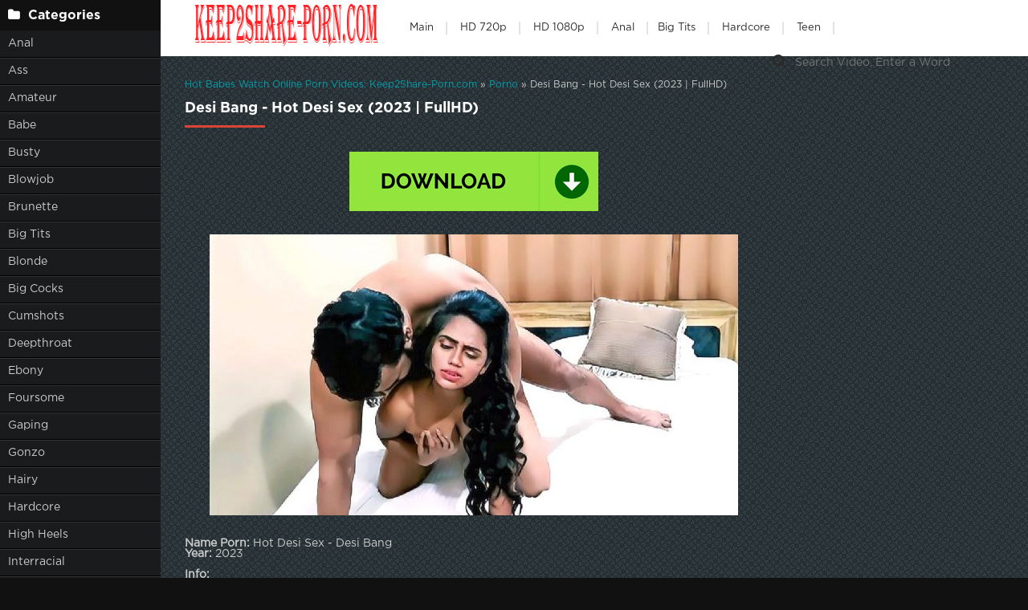

--- FILE ---
content_type: text/html; charset=utf-8
request_url: https://keep2share-porn.com/porno/69787-desi-bang-hot-desi-sex-2023-fullhd.html
body_size: 5806
content:
<!DOCTYPE html>
<html lang="ru">
<head>
	<meta charset="utf-8">
<title>Online Sex Watch Desi Bang - Hot Desi Sex (2023 | FullHD) in HD</title>
<meta name="description" content="   Name Porn: Hot Desi Sex - Desi Bang Year: 2023 Info: Duration: 00:15:43 Quality: FullHD Format: MPEG-4 Size: 1.12 GB Genres: Adult Prime, Desi Bang, Clips, Ebony, Indian">
<meta name="keywords" content="Duration, Quality, FullHD, Format, Genres, Adult, Prime, Clips, Ebony, Indian">
<meta name="generator" content="DataLife Engine (http://dle-news.ru)">
<meta property="og:site_name" content="Sex Online in FullHD and Free Download - Keep2Share-Porn.com">
<meta property="og:type" content="article">
<meta property="og:title" content="Desi Bang - Hot Desi Sex (2023 | FullHD)">
<meta property="og:url" content="https://keep2share-porn.com/porno/69787-desi-bang-hot-desi-sex-2023-fullhd.html">
<meta name="news_keywords" content="Adult Prime, Desi Bang, Clips, Ebony, Indian, Desi Bang">
<meta property="og:image" content="https://keep2share-porn.com/templates/k2tube-2/images/download1.jpg">
<meta property="og:description" content="Name Porn: Hot Desi Sex - Desi BangYear: 2023Info:Duration: 00:15:43Quality: FullHDFormat: MPEG-4Size: 1.12 GBGenres: Adult Prime, Desi Bang, Clips, Ebony, Indian">
<link rel="search" type="application/opensearchdescription+xml" href="https://keep2share-porn.com/index.php?do=opensearch" title="Sex Online in FullHD and Free Download - Keep2Share-Porn.com">
<link rel="canonical" href="https://keep2share-porn.com/porno/69787-desi-bang-hot-desi-sex-2023-fullhd.html">
	 <meta name="viewport" content="width=device-width, initial-scale=1.0" />
	  <link rel="shortcut icon" href="/templates/k2tube-2/images/favicon.png" />
	  <link href="/templates/k2tube-2/style/styles.css" type="text/css" rel="stylesheet" />
	  <link href="/templates/k2tube-2/style/engine.css" type="text/css" rel="stylesheet" />
	  <!--[if lt IE 9]><script src="//html5shiv.googlecode.com/svn/trunk/html5.js"></script><![endif]-->
  
  <script data-padding = "2px 5px" data-align="centre" data-width = "800px" data-height = "60.25%" src = "https://k2s.cc/js/links-to-preview.js" data-content-order="preview,link" data-cfasync="false"> </script>
</head>

<body>

<div class="wrap">

	<div class="block center fx-row">
	
		<aside class="side">
			<nav class="side-box side-nav">
				<div class="side-bt icon-l"><span class="fa fa-folder"></span>Categories</div>
                 <ul class="left_menu">
             <li><a href="/tags/Anal/" title="Anal">Anal</a>
             <li><a href="/tags/Ass/" title="Ass">Ass</a></li>   
             <li><a href="/tags/Amateur/" title="Amateur">Amateur</a></li> 
             <li><a href="/tags/Babe/" title="Babe">Babe</a> 
             <li><a href="/tags/Busty/" title="Busty">Busty</a></li> 
             <li><a href="/tags/Blowjob/" title="Blowjob">Blowjob</a></li>
             <li><a href="/tags/Brunette/" title="Brunette">Brunette</a></li>  
             <li><a href="/tags//Big%20Tits/" title="Big Tits">Big Tits</a></li>
             <li><a href="/tags/Blonde/" title="Blonde">Blonde</a></li>
             <li><a href="/tags/Big%20Cocks/" title="Big Cocks">Big Cocks</a></li>
             <li><a href="/tags/Cumshots/" title="Cumshots">Cumshots</a></li> 
             <li><a href="/tags/Deepthroat/" title="Deepthroat">Deepthroat</a></li>
             <li><a href="/tags/Ebony/" title="Ebony">Ebony</a></li>  
             <li><a href="/tags/Foursome/" title="Foursome">Foursome</a></li>
             <li><a href="/tags/Gaping/" title="Gaping">Gaping</a></li>
             <li><a href="/tags/Gonzo/" title="Gonzo">Gonzo</a></li>
   <li><a href="/tags/Hairy/" title="Hairy">Hairy</a></li>    
             <li><a href="/tags/Hardcore/" title="Hardcore">Hardcore</a></li>
             <li><a href="/tags/High%20Heels/" title="High Heels">High Heels</a></li>   
             <li><a href="/tags/Interracial/" title="Interracial">Interracial</a></li>   
             <li><a href="/tags/Lingerie/" title="Lingerie">Lingerie</a></li>
             <li><a href="/tags/Latina/" title="Latina">Latina</a></li>
             <li><a href="/tags/Milf/" title="Milf">Milf</a></li>
             <li><a href="/tags/Masturbation/" title="Masturbation">Masturbation</a></li>
             <li><a href="/tags/Oil/" title="Oil">Oil</a></li>  
             <li><a href="/tags/Oral/" title="Oral">Oral</a></li>   
             <li><a href="/tags/Panties/" title="Panties">Panties</a></li>
             <li><a href="/tags/Passion/" title="Passion">Passion</a></li>
             <li><a href="/tags/Petite/" title="Petite">Petite</a></li>
             <li><a href="/tags/POV/" title="POV">POV</a></li>   
             <li><a href="/tags/Redhead/" title="Redhead">Redhead</a></li>
             <li><a href="/tags/Rimming/" title="Rimming">Rimming</a></li>     
             <li><a href="/tags/Slender/" title="Slender">Slender</a></li>
             <li><a href="/tags/Shaved/" title="Shaved">Shaved</a></li>   
             <li><a href="/tags/Students/" title="Students">Students</a></li>
             <li><a href="/tags/Small%20Tits/" title="Small Tits">Small Tits</a></li>  
             <li><a href="/tags/Stockings/" title="Stockings">Stockings</a></li>
             <li><a href="/tags/Straight/" title="Straight">Straight</a></li>   
             <li><a href="/tags/Teen/" title="Teen">Teen</a></li>   
             <li><a href="/tags/Tattoo/" title="Tattoo">Tattoo</a></li>
             <li><a href="/tags/Toys/" title="Toys">Toys</a></li>
             <li><a href="/tags/Twerking/" title="Twerking">Twerking</a></li>
				</ul>
            </nav>
			
			<div class="side-box">
				<div class="side-bt icon-l"><span class="fa fa-tags"></span>Key Tags</div>
				<div class="side-bc cloud-tags">
					<span class="clouds_xsmall"><a href="https://keep2share-porn.com/tags/2020/" title="Publication found: 13566">2020</a></span> <span class="clouds_xsmall"><a href="https://keep2share-porn.com/tags/2021/" title="Publication found: 6720">2021</a></span> <span class="clouds_xsmall"><a href="https://keep2share-porn.com/tags/All%20Sex/" title="Publication found: 9287">All Sex</a></span> <span class="clouds_xsmall"><a href="https://keep2share-porn.com/tags/All%20sex/" title="Publication found: 4778">All sex</a></span> <span class="clouds_xsmall"><a href="https://keep2share-porn.com/tags/Amateur/" title="Publication found: 5919">Amateur</a></span> <span class="clouds_xsmall"><a href="https://keep2share-porn.com/tags/Anal/" title="Publication found: 17134">Anal</a></span> <span class="clouds_xsmall"><a href="https://keep2share-porn.com/tags/Big%20Ass/" title="Publication found: 13366">Big Ass</a></span> <span class="clouds_xsmall"><a href="https://keep2share-porn.com/tags/Big%20dick/" title="Publication found: 3618">Big dick</a></span> <span class="clouds_xsmall"><a href="https://keep2share-porn.com/tags/Big%20Dick/" title="Publication found: 5808">Big Dick</a></span> <span class="clouds_small"><a href="https://keep2share-porn.com/tags/Big%20Tits/" title="Publication found: 27163">Big Tits</a></span> <span class="clouds_small"><a href="https://keep2share-porn.com/tags/Blonde/" title="Publication found: 25996">Blonde</a></span> <span class="clouds_small"><a href="https://keep2share-porn.com/tags/Blowjob/" title="Publication found: 22806">Blowjob</a></span> <span class="clouds_medium"><a href="https://keep2share-porn.com/tags/Brunette/" title="Publication found: 42279">Brunette</a></span> <span class="clouds_xlarge"><a href="https://keep2share-porn.com/tags/Clips/" title="Publication found: 64685">Clips</a></span> <span class="clouds_xsmall"><a href="https://keep2share-porn.com/tags/Creampie/" title="Publication found: 8132">Creampie</a></span> <span class="clouds_xsmall"><a href="https://keep2share-porn.com/tags/Cumshot/" title="Publication found: 9751">Cumshot</a></span> <span class="clouds_xsmall"><a href="https://keep2share-porn.com/tags/Deepthroat/" title="Publication found: 4453">Deepthroat</a></span> <span class="clouds_xsmall"><a href="https://keep2share-porn.com/tags/Ebony/" title="Publication found: 3816">Ebony</a></span> <span class="clouds_xsmall"><a href="https://keep2share-porn.com/tags/Euro/" title="Publication found: 5662">Euro</a></span> <span class="clouds_xsmall"><a href="https://keep2share-porn.com/tags/Facial/" title="Publication found: 5298">Facial</a></span> <span class="clouds_xsmall"><a href="https://keep2share-porn.com/tags/Family/" title="Publication found: 5195">Family</a></span> <span class="clouds_xsmall"><a href="https://keep2share-porn.com/tags/Fetish/" title="Publication found: 6579">Fetish</a></span> <span class="clouds_xsmall"><a href="https://keep2share-porn.com/tags/FullHD/" title="Publication found: 12957">FullHD</a></span> <span class="clouds_xsmall"><a href="https://keep2share-porn.com/tags/Gonzo/" title="Publication found: 7456">Gonzo</a></span> <span class="clouds_xsmall"><a href="https://keep2share-porn.com/tags/Hardcore/" title="Publication found: 13554">Hardcore</a></span> <span class="clouds_xsmall"><a href="https://keep2share-porn.com/tags/HD/" title="Publication found: 6153">HD</a></span> <span class="clouds_xsmall"><a href="https://keep2share-porn.com/tags/Interracial/" title="Publication found: 9839">Interracial</a></span> <span class="clouds_xsmall"><a href="https://keep2share-porn.com/tags/Latina/" title="Publication found: 4241">Latina</a></span> <span class="clouds_xsmall"><a href="https://keep2share-porn.com/tags/Lesbian/" title="Publication found: 6629">Lesbian</a></span> <span class="clouds_xsmall"><a href="https://keep2share-porn.com/tags/MILF/" title="Publication found: 11834">MILF</a></span> <span class="clouds_xsmall"><a href="https://keep2share-porn.com/tags/Natural%20Tits/" title="Publication found: 10542">Natural Tits</a></span> <span class="clouds_xsmall"><a href="https://keep2share-porn.com/tags/POV/" title="Publication found: 14699">POV</a></span> <span class="clouds_xsmall"><a href="https://keep2share-porn.com/tags/Reality/" title="Publication found: 5316">Reality</a></span> <span class="clouds_xsmall"><a href="https://keep2share-porn.com/tags/Redhead/" title="Publication found: 5402">Redhead</a></span> <span class="clouds_xsmall"><a href="https://keep2share-porn.com/tags/Shaved/" title="Publication found: 4477">Shaved</a></span> <span class="clouds_xsmall"><a href="https://keep2share-porn.com/tags/Solo/" title="Publication found: 4834">Solo</a></span> <span class="clouds_xsmall"><a href="https://keep2share-porn.com/tags/Team%20Skeet/" title="Publication found: 3532">Team Skeet</a></span> <span class="clouds_small"><a href="https://keep2share-porn.com/tags/Teen/" title="Publication found: 21942">Teen</a></span> <span class="clouds_xsmall"><a href="https://keep2share-porn.com/tags/Threesome/" title="Publication found: 11737">Threesome</a></span> <span class="clouds_xsmall"><a href="https://keep2share-porn.com/tags/Tit%20Fucking/" title="Publication found: 3536">Tit Fucking</a></span><div class="tags_more"><a href="https://keep2share-porn.com/tags/">Show all tags</a></div>
				</div>
			</div>
			
          
		</aside>
		
		<!-- END SIDE -->
		
		<div class="cont fx-col fx-between">
			
			<div>
			
			<header class="header clearfix">
				<a href="/" class="logo" title="Watch Online Free Porn Videos"><img src="/templates/k2tube-2/images/logo.png" alt="sitename" /></a>
				<ul class="h-menu">
					<li><a href="/" class="active">Main</a></li>
<li><a href="/tags/HD/" title="Teen Video Porn In HD 720p">HD 720p</a></li>   
<li><a href="/tags/FullHD/" title="Teenagers Video Porn In FullHD 1080p">HD 1080p</a></li>
<li><a href="/tags/Anal/" title="Anal">Anal</a>
<li><a href="/tags/Big%20Tits/" title="Big Tits">Big Tits</a></li>
<li><a href="/tags/Hardcore/" title="Hardcore">Hardcore</a></li>
<li><a href="/tags/Teen/" title="Teen">Teen</a></li>
         </ul>
				<div class="btn-menu"><span class="fa fa-bars"></span></div>
				<div class="search-box">
					<form id="quicksearch" method="post">
						<input type="hidden" name="do" value="search" />
						<input type="hidden" name="subaction" value="search" />
						<div class="search-field">
							<input id="story" name="story" placeholder="Search Video, Enter a Word" type="text" />
							<button type="submit" title="Search"><span class="fa fa-search"></span></button>
						</div>
					</form>
				</div>
			</header>
			
			<!-- END HEADER -->

			<main class="main">
				
				
				<div class="speedbar nowrap"><span itemscope itemtype="https://schema.org/BreadcrumbList"><span itemprop="itemListElement" itemscope itemtype="https://schema.org/ListItem"><meta itemprop="position" content="1"><a href="https://keep2share-porn.com/" itemprop="item"><span itemprop="name">Hot Babes Watch Online Porn Videos: Keep2Share-Porn.com</span></a></span> » <span itemprop="itemListElement" itemscope itemtype="https://schema.org/ListItem"><meta itemprop="position" content="2"><a href="https://keep2share-porn.com/porno/" itemprop="item"><span itemprop="name">Porno</span></a></span> » Desi Bang - Hot Desi Sex (2023 | FullHD)</span></div>
				
				
				
				
				
				<div class=" clearfix">
					<div id='dle-content'><article class="full ignore-select">

	<div class="m-title icon-r"><h1>Desi Bang - Hot Desi Sex (2023 | FullHD)</h1></div>

	<div class="player-wrap fx-row">

		<div class="player-box video-box">
       
			<div style="text-align:center;"><a href="https://k2s.cc/file/bd18568635f29/12.DesiBang.23.11.07.Hot.Desi.Sex.XXX.1080p.mp4" target="_blank" rel="noopener external noreferrer"><!--dle_image_begin:https://keep2share-porn.com/templates/k2tube-2/images/download1.jpg|--><img src="/templates/k2tube-2/images/download1.jpg" style="max-width:100%;" alt="Desi Bang - Hot Desi Sex (2023 | FullHD)"><!--dle_image_end--></a></div><br><br><div style="text-align:center;"><!--dle_image_begin:https://keep2share-porn.com/uploads/posts/2023-11/1699442076_2711_keep2share-porn_com.jpg|--><img src="/uploads/posts/2023-11/1699442076_2711_keep2share-porn_com.jpg" style="max-width:100%;" alt=""><!--dle_image_end--></div><br><br><b>Name Porn:</b> Hot Desi Sex - Desi Bang<br><b>Year:</b> 2023<br><br><b><u>Info:</u></b><br><b>Duration:</b> 00:15:43<br><b>Quality:</b> FullHD<br><b>Format:</b> MPEG-4<br><b>Size:</b> 1.12 GB<br><b>Genres:</b> Adult Prime, Desi Bang, Clips, Ebony, Indian
   
	</div>
	</div>

	<!-- END PLAYER-WRAP -->
	

		
		
		
			<div class="f-meta clearfix icon-l">
				<span>08-11-23</span>
				<span><span class="fa fa-eye"></span>214</span>
		<div class="f-tags">Tags: <a href="https://keep2share-porn.com/tags/Adult%20Prime/">Adult Prime</a>, <a href="https://keep2share-porn.com/tags/Desi%20Bang/">Desi Bang</a>, <a href="https://keep2share-porn.com/tags/Clips/">Clips</a>, <a href="https://keep2share-porn.com/tags/Ebony/">Ebony</a>, <a href="https://keep2share-porn.com/tags/Indian/">Indian</a>, <a href="https://keep2share-porn.com/tags/Desi%20Bang/">Desi Bang</a></div>		
<div class="f-tags">Categories: <a href="https://keep2share-porn.com/porno/">Porno</a></div>           
</div>

            <div class="f-info">
			
			
			
			
		</div>
		

	<!-- END F-DESC -->

  
	<div class="m-title">Related videos:</div>
	<div class="floats clearfix">
		<div class="thumb rel">
	<div class="th-in">
		<a class="th-img img-resp-h" href="https://keep2share-porn.com/porno/64742-desi-bang-good-desi-indian-porn-2023-fullhd.html">
			<img src="/uploads/posts/2023-07/1689851234_4591_keep2share-porn_com.jpg" alt="Desi Bang - Good Desi Indian Porn (2023 | FullHD)" />
			
		</a>
		<div class="th-text">
			<a class="th-title" href="https://keep2share-porn.com/porno/64742-desi-bang-good-desi-indian-porn-2023-fullhd.html">Desi Bang - Good Desi Indian Porn (2023 | FullHD)</a>
			<div class="th-meta nowrap">
				
			</div>
		</div>
	</div>
</div><div class="thumb rel">
	<div class="th-in">
		<a class="th-img img-resp-h" href="https://keep2share-porn.com/porno/63433-desi-bang-desi-bride-gets-easily-wet-2023-fullhd.html">
			<img src="/uploads/posts/2023-06/1687421020_6861_keep2share-porn_com.jpg" alt="Desi Bang - Desi Bride Gets Easily Wet (2023 | FullHD)" />
			
		</a>
		<div class="th-text">
			<a class="th-title" href="https://keep2share-porn.com/porno/63433-desi-bang-desi-bride-gets-easily-wet-2023-fullhd.html">Desi Bang - Desi Bride Gets Easily Wet (2023 | FullHD)</a>
			<div class="th-meta nowrap">
				
			</div>
		</div>
	</div>
</div><div class="thumb rel">
	<div class="th-in">
		<a class="th-img img-resp-h" href="https://keep2share-porn.com/porno/65233-desi-bang-very-hot-desi-wife-fucked-2023-fullhd.html">
			<img src="/uploads/posts/2023-08/1691050709_3211_keep2share-porn_com.jpg" alt="Desi Bang - Very Hot Desi Wife Fucked (2023 | FullHD)" />
			
		</a>
		<div class="th-text">
			<a class="th-title" href="https://keep2share-porn.com/porno/65233-desi-bang-very-hot-desi-wife-fucked-2023-fullhd.html">Desi Bang - Very Hot Desi Wife Fucked (2023 | FullHD)</a>
			<div class="th-meta nowrap">
				
			</div>
		</div>
	</div>
</div><div class="thumb rel">
	<div class="th-in">
		<a class="th-img img-resp-h" href="https://keep2share-porn.com/porno/65419-desi-bang-very-hot-desi-wife-fucked-2023-fullhd.html">
			<img src="/uploads/posts/2023-08/1691514881_4521_keep2share-porn_com.jpg" alt="Desi Bang - Very Hot Desi Wife Fucked (2023 | FullHD)" />
			
		</a>
		<div class="th-text">
			<a class="th-title" href="https://keep2share-porn.com/porno/65419-desi-bang-very-hot-desi-wife-fucked-2023-fullhd.html">Desi Bang - Very Hot Desi Wife Fucked (2023 | FullHD)</a>
			<div class="th-meta nowrap">
				
			</div>
		</div>
	</div>
</div>
	</div>
	
	<div class="f-comms fx-row">
		<div class="add-comms">
		
	
			<!--dlenavigationcomments-->
		
	</div>
	</div>
</article></div>
				</div>
				
				
				 
			</main>

			<!-- END MAIN -->
			
			</div>
			
			<footer class="footer clearfix">
				<div class="ft-text">
					
					Keep2Share-Porn.com - The site is created for entertainment, you can download porn videos or watch online. Viewing at the maximum speed is paid, we work for your pleasure.
					
				</div>
			
			</footer>
			
			<!-- END FOOTER -->
		
		</div>

		<!-- END CONT -->
		
	</div>

	<!-- END BLOCK -->

    </div>

<!-- END WRAP -->

<script src="/engine/classes/min/index.php?g=general&amp;v=5e79d"></script>
<script src="/engine/classes/min/index.php?f=engine/classes/js/jqueryui.js,engine/classes/js/dle_js.js,engine/classes/masha/masha.js&amp;v=5e79d" defer></script>
<script src="/templates/k2tube-2/js/libs.js"></script>
<script>
<!--
var dle_root       = '/';
var dle_admin      = '';
var dle_login_hash = 'c3a7efb1f0d8adc9672cea80daa6323baef0bbeb';
var dle_group      = 5;
var dle_skin       = 'k2tube-2';
var dle_wysiwyg    = '1';
var quick_wysiwyg  = '0';
var dle_min_search = '4';
var dle_act_lang   = ["Yes", "No", "Enter", "Cancel", "Save", "Delete", "Loading. Please, wait..."];
var menu_short     = 'Quick edit';
var menu_full      = 'Full edit';
var menu_profile   = 'View profile';
var menu_send      = 'Send message';
var menu_uedit     = 'Admin Center';
var dle_info       = 'Information';
var dle_confirm    = 'Confirm';
var dle_prompt     = 'Enter the information';
var dle_req_field  = 'Please fill in all the required fields';
var dle_del_agree  = 'Are you sure you want to delete it? This action cannot be undone';
var dle_spam_agree = 'Are you sure you want to mark the user as a spammer? This will remove all his comments';
var dle_c_title    = 'Send a complaint';
var dle_complaint  = 'Enter the text of your complaint to the Administration:';
var dle_mail       = 'Your e-mail:';
var dle_big_text   = 'Highlighted section of text is too large.';
var dle_orfo_title = 'Enter a comment to the detected error on the page for Administration ';
var dle_p_send     = 'Send';
var dle_p_send_ok  = 'Notification has been sent successfully ';
var dle_save_ok    = 'Changes are saved successfully. Refresh the page?';
var dle_reply_title= 'Reply to the comment';
var dle_tree_comm  = '0';
var dle_del_news   = 'Delete article';
var dle_sub_agree  = 'Do you really want to subscribe to this article’s comments?';
var dle_captcha_type  = '0';
var DLEPlayerLang     = {prev: 'Previous',next: 'Next',play: 'Play',pause: 'Pause',mute: 'Mute', unmute: 'Unmute', settings: 'Settings', enterFullscreen: 'Enable full screen mode', exitFullscreen: 'Disable full screen mode', speed: 'Speed', normal: 'Normal', quality: 'Quality', pip: 'PiP mode'};
var allow_dle_delete_news   = false;
var dle_search_delay   = false;
var dle_search_value   = '';
jQuery(function($){
FastSearch();
});
//-->
</script> 
	<!--LiveInternet counter--><a href="https://www.liveinternet.ru/click"
target="_blank"><img id="licnt0DEB" width="0" height="0" style="border:0" 
title="LiveInternet"
src="[data-uri]"
alt=""/></a><script>(function(d,s){d.getElementById("licnt0DEB").src=
"https://counter.yadro.ru/hit?t50.6;r"+escape(d.referrer)+
((typeof(s)=="undefined")?"":";s"+s.width+"*"+s.height+"*"+
(s.colorDepth?s.colorDepth:s.pixelDepth))+";u"+escape(d.URL)+
";h"+escape(d.title.substring(0,150))+";"+Math.random()})
(document,screen)</script><!--/LiveInternet-->
    
<script>
(function(swvw){
var d = document,
    s = d.createElement('script'),
    l = d.scripts[d.scripts.length - 1];
s.settings = swvw || {};
s.src = "\/\/impracticalsmell.com\/coDo9.6IbU2Q5Vl\/ScW\/Q\/9fNPTBEj2iMDz\/It1ENui\/0l1pMzT-Y\/zMMFjuUp3W";
s.async = true;
l.parentNode.insertBefore(s, l);
})({})
</script>
    
    
<script>
(function(wpgo){
var d = document,
    s = d.createElement('script'),
    l = d.scripts[d.scripts.length - 1];
s.settings = wpgo || {};
s.src = "\/\/granular-reflection.com\/bFXXV.sodlGxlJ0WY\/WGcx\/qeEmL9duhZuU_lckCPmT\/YZ0rMszSQJ4dMjDVIHtUNojmQwz\/NeDzgxw\/MawI";
s.async = true;
s.referrerPolicy = 'no-referrer-when-downgrade';
l.parentNode.insertBefore(s, l);
})({})
</script>
    
<script defer src="https://static.cloudflareinsights.com/beacon.min.js/vcd15cbe7772f49c399c6a5babf22c1241717689176015" integrity="sha512-ZpsOmlRQV6y907TI0dKBHq9Md29nnaEIPlkf84rnaERnq6zvWvPUqr2ft8M1aS28oN72PdrCzSjY4U6VaAw1EQ==" data-cf-beacon='{"version":"2024.11.0","token":"e4247be16e2d4504afc4bb0ac661f3da","r":1,"server_timing":{"name":{"cfCacheStatus":true,"cfEdge":true,"cfExtPri":true,"cfL4":true,"cfOrigin":true,"cfSpeedBrain":true},"location_startswith":null}}' crossorigin="anonymous"></script>
</body>
</html>
<!-- DataLife Engine Copyright SoftNews Media Group (http://dle-news.ru) -->
